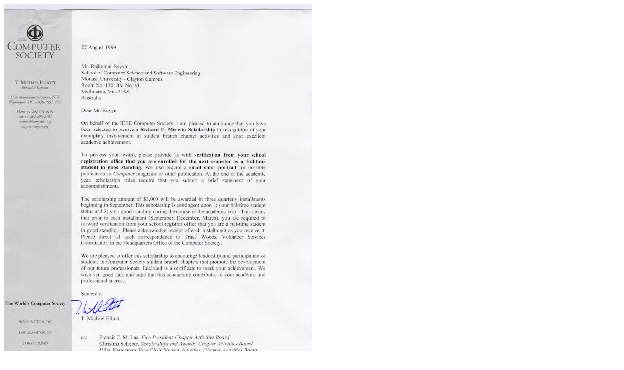

--- FILE ---
content_type: text/html
request_url: http://www.buyya.com/awards/ieee_rem_award.html
body_size: 269
content:
<!DOCTYPE HTML PUBLIC "-//W3C//DTD HTML 3.2//EN">
<HTML>
<HEAD>
   <TITLE>IEEE Computer Society Richard Merwin Student Scholarship</TITLE>
</HEAD>
<BODY BACKGROUND="#FFFFFF" >

<P> <A href="http://www.computer.org/"><IMG SRC="ieee_rem_award_letter.jpg"></A> </P>
<P> <A href="http://www.computer.org/student/schlrshp.htm"><IMG SRC="ieee_rem_award_certificate.jpg"></A> </P>
<HR>
</BODY>
</HTML>
